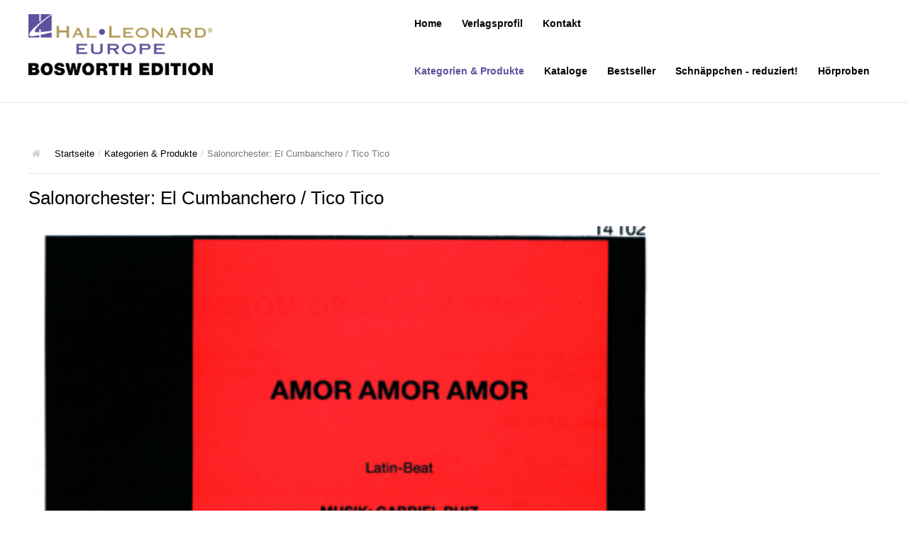

--- FILE ---
content_type: text/html; charset=utf-8
request_url: https://www.bosworth-print.de/kategorien-und-produkte/1041-salonorchester-el-cumbanchero-tico-tico
body_size: 9835
content:
<!DOCTYPE html>
<html lang="de-de" prefix="og: http://ogp.me/ns#">
<head>
      <meta name="viewport" content="width=device-width, initial-scale=1.0">

  <script type="text/javascript" src="//ajax.googleapis.com/ajax/libs/jquery/1.12.4/jquery.min.js"></script>
  <script type="text/javascript">jQuery.noConflict();</script>
  <base href="https://www.bosworth-print.de/kategorien-und-produkte/1041-salonorchester-el-cumbanchero-tico-tico" />
	<meta http-equiv="content-type" content="text/html; charset=utf-8" />
	<meta name="keywords" content="Bosworth, Music, Sales, Omnibus Press, Novello,Schirmer,Chester,Hal Leonard,Noten,Musiknoten,Songbooks,Playalongs,Singalongs,Musikbiographien,Heumann,Klaviernoten,Gitarrennoten,Kinderlieder,DVDs,Klassik,Rock ,Pop,Jazz,Gitarrenschule,Keyboardschule,Mundharmonika" />
	<meta name="rights" content="Bosworth Edition – Hal Leonard Europe GmbH" />
	<meta name="author" content="Super User" />
	<meta property="og:title" content="Salonorchester: El Cumbanchero / Tico Tico" />
	<meta property="og:type" content="article" />
	<meta property="og:url" content="https://www.bosworth-print.de/kategorien-und-produkte/1041-salonorchester-el-cumbanchero-tico-tico" />
	<meta property="og:site_name" content="Bosworth Edition – Hal Leonard Europe GmbH" />
	<meta name="description" content="Hal Leonard ist Marktführer in der internationalen Notenverlagsbranche und hat im April 2018 den Printbereich der Music Sales Group und somit auch die renommierte Bosworth Edition in Berlin übernommen." />
	<meta name="generator" content="Joomla! - Open Source Content Management" />
	<title>Salonorchester: El Cumbanchero / Tico Tico</title>
	<link href="https://www.bosworth-print.de/images/bosworth-hal-leonard_ico.png" rel="shortcut icon" type="image/vnd.microsoft.icon" />
	<link href="/components/com_sppagebuilder/assets/css/font-awesome-5.min.css?efcb014a6f41a6d880968ea58653b58d" rel="stylesheet" type="text/css" />
	<link href="/components/com_sppagebuilder/assets/css/font-awesome-v4-shims.css?efcb014a6f41a6d880968ea58653b58d" rel="stylesheet" type="text/css" />
	<link href="/components/com_sppagebuilder/assets/css/animate.min.css?efcb014a6f41a6d880968ea58653b58d" rel="stylesheet" type="text/css" />
	<link href="/components/com_sppagebuilder/assets/css/sppagebuilder.css?efcb014a6f41a6d880968ea58653b58d" rel="stylesheet" type="text/css" />
	<link href="/components/com_sppagebuilder/assets/css/magnific-popup.css" rel="stylesheet" type="text/css" />
	<link href="/media/com_jce/site/css/content.min.css?badb4208be409b1335b815dde676300e" rel="stylesheet" type="text/css" />
	<link href="https://www.bosworth-print.de/templates/meet_gavern/bootstrap/output/bootstrap.css" rel="stylesheet" type="text/css" />
	<link href="https://www.bosworth-print.de/templates/meet_gavern/bootstrap/output/bootstrap-responsive.css" rel="stylesheet" type="text/css" />
	<link href="https://www.bosworth-print.de/templates/meet_gavern/css/template.css" rel="stylesheet" type="text/css" />
	<link href="https://www.bosworth-print.de/templates/meet_gavern/css/font-awesome.css" rel="stylesheet" type="text/css" />
	<link href="/media/jui/css/chosen.css?4c70bfb75352eb4b15adb91c554a70c2" rel="stylesheet" type="text/css" />
	<link href="/media/com_finder/css/finder.css?4c70bfb75352eb4b15adb91c554a70c2" rel="stylesheet" type="text/css" />
	<style type="text/css">
.sp-page-builder .page-content #section-id-1502295381470{padding:0px 0px 25px 0px;margin:0px 0px 0px 0px;}#sppb-addon-wrapper-1502303741664 {margin:0px 0px 15px 0px;}#sppb-addon-1502303741664 .sppb-addon-image-overlay{background-color:rgba(119, 219, 31, 0.5);}#sppb-addon-wrapper-1502361459810 {margin:0px 15px 15px 0;}#sppb-addon-1502361459810 .sppb-gallery img {width:40px;height:autopx;}@media (min-width:768px) and (max-width:991px) {#sppb-addon-1502361459810 .sppb-gallery img {width:px;height:px;}}@media (max-width:767px) {#sppb-addon-1502361459810 .sppb-gallery img {width:px;height:px;}}.gkcol { width: 200px; }.container-fluid { max-width: 1200px!important; }.gk-main-menu ul ul { width: 200px; } .gk-main-menu ul ul ul { margin-left: 180px; }.gk-disclaimer{display:none !important;}
a{color: #000; /*text-decoration: underline;*/}
/*a:hover{color: #DA2E35;}*/
a:hover, a:focus, a:active{color: #5f519d !important;}
h1{font-size: 26px !important;line-height: 32px !important;}
/*h1.gk-article .article-header { }*/
#mod-finder-searchword99{height: inherit; margin-left: 12px; width: 120px;}
header.container-fluid{
padding-bottom: 10px;}
.sppb-gallery li a img{border: 1px solid #ccc; margin-right: 3px;}
.page-header {display: none}
#gk-content hr {display:block;}
.finder button.btn.btn-primary.hasTooltip{display: inline-block !important; margin-left: 5px;}
span.icon-search.icon-white{display:none;}
.gk-article .csc-textpic-image.csc-textpic-firstcol.csc-textpic-lastcol{float: left; margin: 0px 15px 5px 0;}
/*.csc-textpic-text{}*/
/*.csc-textpic-imagewrap{}*/
.clear{clear: both}
/* Thumbnail text */
.sppb-addon.sppb-addon-articles .sppb-addon-article h3 {font-size: inherit; line-height: 15px;}
/* Teaser Startpage */
.sppb-img-responsive{width:870px}
.sp-page-builder .page-content #section-id-1502984378691 {padding: 8px 0px 50px 0px !important;}
#mod-finder-searchform103 label{margin-right: 10px}
/*span.field-label{font-weight: bold}*/
#sppb-addon-1502361459819 .sppb-addon-content span {font-size: font-size: 13px;}
#gk-component >span.field-value{
  font-family: "Times New Roman", serif;
  font-size: 20px;
  font-weight: bold;
  text-transform: uppercase;
  color: #585858;
  margin-bottom: 4px;
  display: block;
}
.item.span4 .gk-article .article-header, .item.span4 .gk-article .article-header a {font-size: 14px; line-height: 14px !important;}
.item.span4 .img-intro-left {}
.item.span4 .gk-article.no-sidebar p{font-size:11px !important; line-height: 14px !important;}

.items-row.cols-4 .item.span3 .gk-article.no-sidebar p{display: none}
.items-row.cols-4 .item.span3 .gk-article.no-sidebar h2 {
  font-size: 13px;
  margin-top: 4px !important;
  line-height: 20px;
}
.img-intro-left img{
  max-height: 250px;
}
#sidebar p.bodytext {line-height: 1.4em;}
.cat-children h3 {display: none;}
#gk-logo img{width:260px;margin-top:20px}

.gk-main-menu ul li a{color:#050505 !important;}
.gk-main-menu ul li a{font-weight: bold !important;}
.gk-main-menu > ul > li.active, .gk-main-menu > ul > li:hover,
.gk-main-menu > ul li.current > a, .gk-main-menu > ul li.active > a,
.gk-main-menu > ul > li.active li.current > a, .gk-main-menu > ul > li.active li.active > a, .gk-main-menu > ul > li:hover li.current > a, .gk-main-menu > ul > li:hover li.active > a
{
  color: #5f519d !important;
}
.gk-main-menu ul li a:hover, .gk-main-menu ul li ul a:hover{color:#b19b57 !important;}

@media only screen and (max-width: 768px) {
  .gk-article.no-sidebar h2.article-header {font-size: 13px !important;}
}
@media only screen and (max-width: 480px) {
  .items-row  .item.span3, .img-intro-left img{width: 100% !important;height:auto !important; min-height:unset !important;max-height:unset !important;}
}

@media only screen and (max-width: 768px) {
  .item.column-1.span3, 
  .item.column-2.span3, 
  .item.column-3.span3, 
  .item.column-4.span3{
     width: 45% !important;
      display: inline-block;
      float: none;
      clear: left;
      margin-top: 0px;
      padding-top: 0px;
      margin-bottom: 30px !important;
      padding-bottom: 0px !important;

height: 308px !important;
overflow: hidden;
min-height: 297px !important;
max-height: none;
vertical-align: text-top;

  }
  .item.column-1.span3 .gk-article.no-sidebar h2, 
  .item.column-2.span3 .gk-article.no-sidebar h2, 
  .item.column-3.span3 .gk-article.no-sidebar h2, 
  .item.column-4.span3 .gk-article.no-sidebar h2 {
    line-height: 20px !important;
  }

  /* .item.column-1.span3{margin-top:-130px !important;position:relative; top:-48px} */
}

#gk-component > .field-value:first-child {display:none;}

.gk-article a.btn{display: none}
	</style>
	<script src="/media/jui/js/jquery.min.js?4c70bfb75352eb4b15adb91c554a70c2" type="text/javascript"></script>
	<script src="/media/jui/js/jquery-noconflict.js?4c70bfb75352eb4b15adb91c554a70c2" type="text/javascript"></script>
	<script src="/media/jui/js/jquery-migrate.min.js?4c70bfb75352eb4b15adb91c554a70c2" type="text/javascript"></script>
	<script src="/components/com_sppagebuilder/assets/js/jquery.parallax.js?efcb014a6f41a6d880968ea58653b58d" type="text/javascript"></script>
	<script src="/components/com_sppagebuilder/assets/js/sppagebuilder.js?efcb014a6f41a6d880968ea58653b58d" defer="defer" type="text/javascript"></script>
	<script src="/components/com_sppagebuilder/assets/js/jquery.magnific-popup.min.js" type="text/javascript"></script>
	
	<script src="/media/system/js/caption.js?4c70bfb75352eb4b15adb91c554a70c2" type="text/javascript"></script>
	<script src="https://www.bosworth-print.de/templates/meet_gavern/js/bootstrap.js" type="text/javascript"></script>
	<script src="https://www.bosworth-print.de/templates/meet_gavern/js/page.js" type="text/javascript"></script>
	<script src="https://www.bosworth-print.de/templates/meet_gavern/js/gk.menu.js" type="text/javascript"></script>
	<script src="/media/jui/js/chosen.jquery.min.js?4c70bfb75352eb4b15adb91c554a70c2" type="text/javascript"></script>
	<script src="/media/jui/js/jquery.autocomplete.min.js?4c70bfb75352eb4b15adb91c554a70c2" type="text/javascript"></script>
	<script type="text/javascript">
jQuery(function($){
			$("#sppb-addon-1502361459810 ul li").magnificPopup({
				delegate: "a",
				type: "image",
				mainClass: "mfp-no-margins mfp-with-zoom",
				gallery:{
					enabled:true
				},
				image: {
					verticalFit: true
				},
				zoom: {
					enabled: true,
					duration: 300
				}
			});
		})jQuery(function($){ initTooltips(); $("body").on("subform-row-add", initTooltips); function initTooltips (event, container) { container = container || document;$(container).find(".hasTooltip").tooltip({"html": true,"container": "body"});} });jQuery(window).on('load',  function() {
				new JCaption('img.caption');
			});$GK_MENU = [];
$GK_MENU['animation'] = "width_height_opacity";
$GK_MENU['animation_speed'] = "fast";

$GK_TMPL_URL = "https://www.bosworth-print.de/templates/meet_gavern";

$GK_URL = "https://www.bosworth-print.de/";

	jQuery(function ($) {
		initChosen();
		$("body").on("subform-row-add", initChosen);

		function initChosen(event, container)
		{
			container = container || document;
			$(container).find(".advancedSelect").chosen({"disable_search_threshold":10,"search_contains":true,"allow_single_deselect":true,"placeholder_text_multiple":"Werte eingeben oder ausw\u00e4hlen","placeholder_text_single":"Wert ausw\u00e4hlen","no_results_text":"Keine Ergebnisse gefunden!"});
		}
	});
	
jQuery(document).ready(function() {
	var value, searchword = jQuery('#mod-finder-searchword99');

		// Get the current value.
		value = searchword.val();

		// If the current value equals the default value, clear it.
		searchword.on('focus', function ()
		{
			var el = jQuery(this);

			if (el.val() === 'Suche ...')
			{
				el.val('');
			}
		});

		// If the current value is empty, set the previous value.
		searchword.on('blur', function ()
		{
			var el = jQuery(this);

			if (!el.val())
			{
				el.val(value);
			}
		});

		jQuery('#mod-finder-searchform99').on('submit', function (e)
		{
			e.stopPropagation();
			var advanced = jQuery('#mod-finder-advanced99');

			// Disable select boxes with no value selected.
			if (advanced.length)
			{
				advanced.find('select').each(function (index, el)
				{
					var el = jQuery(el);

					if (!el.val())
					{
						el.attr('disabled', 'disabled');
					}
				});
			}
		});
	var suggest = jQuery('#mod-finder-searchword99').autocomplete({
		serviceUrl: '/component/finder/?task=suggestions.suggest&amp;format=json&amp;tmpl=component',
		paramName: 'q',
		minChars: 1,
		maxHeight: 400,
		width: 300,
		zIndex: 9999,
		deferRequestBy: 500
	});});
	</script>

  
<!--[if IE 9]>
<link rel="stylesheet" href="https://www.bosworth-print.de/templates/meet_gavern/css/ie/ie9.css" type="text/css" />
<![endif]-->

<!--[if IE 8]>
<link rel="stylesheet" href="https://www.bosworth-print.de/templates/meet_gavern/css/ie/ie8.css" type="text/css" />
<![endif]-->

<!--[if lte IE 7]>
<link rel="stylesheet" href="https://www.bosworth-print.de/templates/meet_gavern/css/ie/ie7.css" type="text/css" />
<![endif]-->

<!--[if (gte IE 6)&(lte IE 8)]>
<script type="text/javascript" src="https://www.bosworth-print.de/templates/meet_gavern/js/respond.js"></script>
<script type="text/javascript" src="https://www.bosworth-print.de/templates/meet_gavern/js/selectivizr.js"></script>
<script type="text/javascript" src="http://html5shim.googlecode.com/svn/trunk/html5.js"></script>
<![endif]-->   </head>

<body>
  
  <header class="container-fluid">
  
          <a href="/./" id="gk-logo" class="pull-left">
        <img src="https://www.bosworth-print.de/images/bosworth-hal-leonard.png" alt="Bosworth Edition – Hal Leonard Europe GmbH - " />
     </a>
     
    <div id="gk-user-area">
    </div>
  
  <div class="gk-mainmenu-toggle">
  <a href="#" data-toggle="collapse" data-target=".nav-collapse">
    		Hauptmenü  </a>
  </div>

  <div class="nav-collapse collapse gk-main-menu">
  <ul class="nav menu mod-list">
<li class="item-101 default"><a href="/" >Home</a></li><li class="item-108 deeper parent"><a href="/verlagsprofil" >Verlagsprofil</a><ul class="nav-child unstyled small"><li class="item-112"><a href="/verlagsprofil/geschichte" >Geschichte</a></li></ul></li><li class="item-244"><a href="/kontakt-3" >Kontakt</a></li></ul>
<ul class="nav menu mod-list">
<li class="item-195 current active deeper parent"><a href="/kategorien-und-produkte" >Kategorien &amp; Produkte</a><ul class="nav-child unstyled small"><li class="item-124 deeper parent"><a href="/kategorien-und-produkte/songbooks" >Songbooks</a><ul class="nav-child unstyled small"><li class="item-240"><a href="/kategorien-und-produkte/songbooks/10-charthits" >10 Charthits</a></li><li class="item-245"><a href="/kategorien-und-produkte/songbooks/act-music" >ACT Music</a></li><li class="item-126"><a href="/kategorien-und-produkte/songbooks/die-aerzte" >Die Ärzte</a></li><li class="item-127"><a href="/kategorien-und-produkte/songbooks/die-toten-hosen" >Die Toten Hosen</a></li><li class="item-128"><a href="/kategorien-und-produkte/songbooks/rosenstolz" >Rosenstolz</a></li><li class="item-129"><a href="/kategorien-und-produkte/songbooks/die-kleinen-songbooks" >Die kleinen Songbooks</a></li><li class="item-223"><a href="/kategorien-und-produkte/songbooks/die-grossen-songbooks" >Die großen Songbooks</a></li><li class="item-224"><a href="/kategorien-und-produkte/songbooks/sounds-good-on-serie" >Sounds Good On-Serie</a></li><li class="item-130"><a href="/kategorien-und-produkte/songbooks/hit-session-reihe" >Hit Session-Reihe</a></li><li class="item-131"><a href="/kategorien-und-produkte/songbooks/hit-book-reihe" >Hit Book-Reihe</a></li><li class="item-125"><a href="/kategorien-und-produkte/songbooks/diverse-bands-interpreten" >Diverse Bands &amp; Interpreten</a></li><li class="item-246"><a href="/kategorien-und-produkte/songbooks/beat-it" >Beat It!</a></li><li class="item-133"><a href="/kategorien-und-produkte/songbooks/melodie-text-akkorde" >Melodie, Text &amp; Akkorde</a></li><li class="item-132"><a href="/kategorien-und-produkte/songbooks/klavier-gesang-gitarre" >Klavier, Gesang, Gitarre</a></li><li class="item-136"><a href="/kategorien-und-produkte/songbooks/klavier" >Klavier</a></li><li class="item-134"><a href="/kategorien-und-produkte/songbooks/text-akkorde" >Text &amp; Akkorde</a></li><li class="item-137"><a href="/kategorien-und-produkte/songbooks/fuer-kinder" >Für Kinder</a></li><li class="item-135"><a href="/kategorien-und-produkte/songbooks/besondere-anlaesse" >Besondere Anlässe</a></li></ul></li><li class="item-138 deeper parent"><a href="/kategorien-und-produkte/spielmaterial" >Spielmaterial</a><ul class="nav-child unstyled small"><li class="item-139 deeper parent"><a href="/kategorien-und-produkte/spielmaterial/klavier-keyboard" >Klavier &amp; Keyboard</a><ul class="nav-child unstyled small"><li class="item-200"><a href="/kategorien-und-produkte/spielmaterial/klavier-keyboard/piano-gefaellt-mir" >Piano Gefällt Mir!</a></li><li class="item-258"><a href="/kategorien-und-produkte/spielmaterial/klavier-keyboard/start-up-piano" >Start Up Piano</a></li></ul></li><li class="item-142"><a href="/kategorien-und-produkte/spielmaterial/guitar-play-along" >Guitar Play Along</a></li><li class="item-143"><a href="/kategorien-und-produkte/spielmaterial/bass-along" >Bass Along</a></li><li class="item-144"><a href="/kategorien-und-produkte/spielmaterial/drum-along" >Drum Along</a></li></ul></li><li class="item-150 deeper parent"><a href="/kategorien-und-produkte/musikpaedagogik" >Musikpädagogik</a><ul class="nav-child unstyled small"><li class="item-151 deeper parent"><a href="/kategorien-und-produkte/musikpaedagogik/klavier" >Klavier</a><ul class="nav-child unstyled small"><li class="item-247"><a href="/kategorien-und-produkte/musikpaedagogik/klavier/john-wesley-schaum" >John Wesley Schaum</a></li></ul></li><li class="item-152 deeper parent"><a href="/kategorien-und-produkte/musikpaedagogik/gitarre-a-e" >Gitarre (A- &amp; E-)</a><ul class="nav-child unstyled small"><li class="item-206"><a href="/kategorien-und-produkte/musikpaedagogik/gitarre-a-e/fit-for-guitar" >Fit For Guitar</a></li><li class="item-207"><a href="/kategorien-und-produkte/musikpaedagogik/gitarre-a-e/andreas-schumann-gitarrenmethode" >Andreas Schumann Gitarrenmethode</a></li></ul></li><li class="item-153 deeper parent"><a href="/kategorien-und-produkte/musikpaedagogik/schlagzeug-percussion" >Schlagzeug &amp; Percussion</a><ul class="nav-child unstyled small"><li class="item-208"><a href="/kategorien-und-produkte/musikpaedagogik/schlagzeug-percussion/drums-easy-tom-hapke" >Drums Easy - Tom Hapke</a></li></ul></li><li class="item-155"><a href="/kategorien-und-produkte/musikpaedagogik/gesang" >Gesang</a></li><li class="item-156"><a href="/kategorien-und-produkte/musikpaedagogik/diverse-instrumente" >diverse Instrumente</a></li><li class="item-157 deeper parent"><a href="/kategorien-und-produkte/musikpaedagogik/streichinstrumente-sevcik-u-a" >Streichinstrumente (Sevcik u.a.)</a><ul class="nav-child unstyled small"><li class="item-215"><a href="/kategorien-und-produkte/musikpaedagogik/streichinstrumente-sevcik-u-a/die-sevcik-methode" >Die Sevcik-Methode</a></li><li class="item-216"><a href="/kategorien-und-produkte/musikpaedagogik/streichinstrumente-sevcik-u-a/violine" >Violine</a></li><li class="item-217"><a href="/kategorien-und-produkte/musikpaedagogik/streichinstrumente-sevcik-u-a/viola-bratsche" >Viola / Bratsche</a></li><li class="item-218"><a href="/kategorien-und-produkte/musikpaedagogik/streichinstrumente-sevcik-u-a/cello" >Cello</a></li><li class="item-219"><a href="/kategorien-und-produkte/musikpaedagogik/streichinstrumente-sevcik-u-a/kontrabass" >Kontrabass</a></li></ul></li><li class="item-158"><a href="/kategorien-und-produkte/musikpaedagogik/nur-fuer-anfaenger" >Nur Für Anfänger</a></li><li class="item-159"><a href="/kategorien-und-produkte/musikpaedagogik/theorie" >Theorie</a></li><li class="item-160"><a href="/kategorien-und-produkte/musikpaedagogik/notenchecker" >Notenchecker</a></li><li class="item-260"><a href="/kategorien-und-produkte/musikpaedagogik/essential-elements" >Essential Elements</a></li></ul></li><li class="item-161 deeper parent"><a href="/kategorien-und-produkte/peermusic" >Peermusic</a><ul class="nav-child unstyled small"><li class="item-162"><a href="/kategorien-und-produkte/peermusic/songbooks" >Songbooks</a></li><li class="item-163"><a href="/kategorien-und-produkte/peermusic/einzelausgaben" >Einzelausgaben</a></li><li class="item-164"><a href="/kategorien-und-produkte/peermusic/chor" >Chor</a></li><li class="item-165"><a href="/kategorien-und-produkte/peermusic/spielmaterial-div-instrumente" >Spielmaterial div. Instrumente</a></li><li class="item-166"><a href="/kategorien-und-produkte/peermusic/ensemble-spielmaterial" >Ensemble Spielmaterial</a></li><li class="item-167"><a href="/kategorien-und-produkte/peermusic/lehrbuecher" >Lehrbücher</a></li><li class="item-168"><a href="/kategorien-und-produkte/peermusic/musik-fuer-zupforchester" >Musik für Zupforchester</a></li></ul></li><li class="item-169 deeper parent"><a href="/kategorien-und-produkte/musikverlag-hildner" >Musikverlag Hildner</a><ul class="nav-child unstyled small"><li class="item-170"><a href="/kategorien-und-produkte/musikverlag-hildner/songbooks" >Songbooks</a></li></ul></li><li class="item-171 deeper parent"><a href="/kategorien-und-produkte/dvds" >DVDs</a><ul class="nav-child unstyled small"><li class="item-172"><a href="/kategorien-und-produkte/dvds/gitarre" >Gitarre</a></li><li class="item-173"><a href="/kategorien-und-produkte/dvds/klavier-keyboard" >Klavier &amp; Keyboard</a></li><li class="item-174"><a href="/kategorien-und-produkte/dvds/schlagzeug" >Schlagzeug</a></li><li class="item-175"><a href="/kategorien-und-produkte/dvds/diverse-instrumente" >diverse Instrumente</a></li><li class="item-176"><a href="/kategorien-und-produkte/dvds/meine-ersten-lektionen" >Meine Ersten Lektionen</a></li><li class="item-177"><a href="/kategorien-und-produkte/dvds/kick-off-one-step-beyond" >Kick Off &amp; One Step Beyond</a></li><li class="item-178"><a href="/kategorien-und-produkte/dvds/gitarre-pimp-your" >Gitarre: Pimp Your...</a></li></ul></li><li class="item-179 deeper parent"><a href="/kategorien-und-produkte/chor" >Chor</a><ul class="nav-child unstyled small"><li class="item-180"><a href="/kategorien-und-produkte/chor/der-junge-pop-chor" >Der junge Pop-Chor</a></li><li class="item-181"><a href="/kategorien-und-produkte/chor/der-kleine-kinderchor" >Der Kleine Kinderchor</a></li><li class="item-182"><a href="/kategorien-und-produkte/chor/popchoirclassics" >POPCHOIRCLASSICS</a></li></ul></li><li class="item-183 deeper parent"><a href="/kategorien-und-produkte/musicals" >Musicals</a><ul class="nav-child unstyled small"><li class="item-184"><a href="/kategorien-und-produkte/musicals/der-notenbaum" >Der Notenbaum</a></li><li class="item-185"><a href="/kategorien-und-produkte/musicals/die-himmelskinder-weihnacht" >Die Himmelskinder-Weihnacht</a></li><li class="item-186"><a href="/kategorien-und-produkte/musicals/com-back" >COM€BACK!</a></li><li class="item-187"><a href="/kategorien-und-produkte/musicals/monika-haeuschen" >Monika Häuschen</a></li></ul></li><li class="item-193"><a href="/kategorien-und-produkte/geschenkartikel-zubehoer" >Geschenkartikel &amp; Zubehör</a></li><li class="item-194"><a href="/kategorien-und-produkte/regale-aufsteller-auf-anfrage" >Regale &amp; Aufsteller (auf Anfrage)</a></li><li class="item-123"><a href="/kategorien-und-produkte/weihnachtsliteratur" >Weihnachtsliteratur</a></li></ul></li><li class="item-198"><a href="/kataloge" >Kataloge</a></li><li class="item-220"><a href="/bestseller" >Bestseller</a></li><li class="item-221"><a href="/schnaeppchen-reduziert" >Schnäppchen - reduziert!</a></li><li class="item-222"><a href="/hoerproben" >Hörproben</a></li></ul>

  </div>
  </header>

  
  <section id="gk-main">
  <section class="container-fluid">
  
  <section class="gk-content-wrap row-fluid">
  <section id="gk-content" class="span12">
    <section id="gk-breadcrumb">
  
<ul class="breadcrumb ">
<li class="active"><span class="divider"><i class="icon-home" class="hasTooltip" title="Aktuelle Seite: "></i></span></li><li><a href="/" class="pathway">Startseite</a><span class="divider">/</span><li><li><a href="/kategorien-und-produkte" class="pathway">Kategorien &amp; Produkte</a><li><li><span class="divider">/</span><span>Salonorchester: El Cumbanchero / Tico Tico</span><li></ul>

  </section>
  
  
    <section id="gk-component">
  
<div class="item-page gk-item-page" itemscope itemtype="http://schema.org/Article">
<meta itemprop="inLanguage" content="de-DE" />
		
	
	<div class="gk-article no-sidebar">
			
		<h1 class="article-header"  itemprop="name">
							<a href="/kategorien-und-produkte/1041-salonorchester-el-cumbanchero-tico-tico" itemprop="url"> Salonorchester: El Cumbanchero / Tico Tico</a>
					</h1>
	

	
		
	
		<span itemprop="articleBody">
		<div id="sp-page-builder" class="sp-page-builder sppb-article-page-wrapper"><div class="page-content"><section id="section-id-1502295381470" class="sppb-section" ><div class="sppb-row-overlay"></div><div class="sppb-row-container"><div class="sppb-row"><div class="sppb-col-md-3" id="column-wrap-id-1502295381471"><div id="column-id-1502295381471" class="sppb-column" ><div class="sppb-column-addons"><div id="sppb-addon-wrapper-1502303741664" class="sppb-addon-wrapper"><div id="sppb-addon-1502303741664" class="clearfix "     ><div class="sppb-addon sppb-addon-single-image sppb-text-left "><div class="sppb-addon-content"><div class="sppb-addon-single-image-container"><div class="sppb-addon-image-overlay"></div><a class="sppb-magnific-popup sppb-addon-image-overlay-icon" data-popup_type="image" data-mainclass="mfp-no-margins mfp-with-zoom" href="/images/user_upload/salon.jpg">+</a><img class="sppb-img-responsive" src="/images/user_upload/salon.jpg"  alt="salon.jpg" title=""   /></div></div></div></div></div><div id="sppb-addon-wrapper-1502361459819" class="sppb-addon-wrapper"><div id="sppb-addon-1502361459819" class="clearfix "     ><div class="sppb-addon sppb-addon-text-block sppb-text-left "><div class="sppb-addon-content"><p>	<span class="field-label ">Umfang: </span>
<span class="field-value ">0</span>
<br />	<span class="field-label ">Herausgeber: </span>
<span class="field-value ">Peermusic </span>
<br /><br />	<span class="field-label ">Sprache: </span>
<span class="field-value "> </span>
<br />	<span class="field-label ">EAN: </span>
<span class="field-value "> </span>
<br />	<span class="field-label ">BOE: </span>
<span class="field-value ">PMV14145</span>
<br />Preis:<span style="color: #da2e35;"> <span class="field-value ">12.5</span>
 €<br /></span>	<span class="field-label ">V&Ouml;-Datum: </span>
<span class="field-value ">22.08.2017</span>
<br />	<span class="field-label ">Verf&uuml;gbarkeit: </span>
<span class="field-value ">lieferbar</span>
</p>
<p>weitere Bilder:</p></div></div></div></div><div id="sppb-addon-wrapper-1502361459810" class="sppb-addon-wrapper"><div id="sppb-addon-1502361459810" class="clearfix "     ><div class="sppb-addon sppb-addon-gallery "><div class="sppb-addon-content"><ul class="sppb-gallery clearfix gallery-item-"></ul></div></div></div></div></div></div></div><div class="sppb-col-md-9" id="column-wrap-id-1502295381475"><div id="column-id-1502295381475" class="sppb-column" ><div class="sppb-column-addons"><div id="sppb-addon-wrapper-1502295381474" class="sppb-addon-wrapper"><div id="sppb-addon-1502295381474" class="clearfix "     ><div class="sppb-addon sppb-addon-text-block sppb-text-left "><div class="sppb-addon-content"><p class="bodytext">	<span class="field-label ">Beschreibung: </span>
<span class="field-value "><p>Von Peermusic gibt es Arrangements berühmter Klassiker diverser Genres für Salonorchester in Doppelnummern (Bänden mit 2 Musiktiteln) - ähnlich wie die Doppelnummern für Combo. Unterschieden wird dabei in Besetzungen bis 3 Saxophone/Blechbläser (Standard), bis 5 Sax./6 Blechbläser (Standard + Ergänzer) und den Ergänzer-Stimmensatz.<br /><br />Die Besetzung - Standard: C-Stimme (Akkordbezifferung und Text); Gitarre/Melodie (Akkordbezifferung und Text); Drums/Melodie (mit Text); 1./2. Violine; 1./3. Stimme Altsax; 2. Stimme Tenorsax; 1./2. Stimme Trompete; 1. Stimme Posaune; Bass; Klavier (Akkordbezifferung und Text)<br /><br />Ergänzer: 3. Stimme Violine; 4. Stimme Tenorsax; 3. Stimme Trompete; 2. Stimme Posaune; Bariton-Saxophon; Cello.<br /><br />Hier der Doppelband mit <i>El Cumbanchero </i>(Hernandez) und <i>Tico Tico </i>(Abreu).<br /><br /><b>Der Standard-Satz ist erhältlich unter der Bestellnummer PMV14145, die Ergänzerstimmen unter PMV14145B (€ 5,50.-) und Standard-Satz plus Ergänzer-Stimmen unter der Bestellnummer PMV14145A (€ 18.-).</b><br /><br />(Beispielcover)</p></span>
</p>
<hr />
<p></p>
<hr />
<p></p></div></div></div></div></div></div></div></div></div></section></div></div>	</span>

			
	
	
			<ul class="pager pagenav">
	<li class="previous">
		<a class="hasTooltip" title="Salonorchester: Du gehörst an mein Herz / Philadelphia" aria-label="Vorheriger Beitrag: Salonorchester: Du gehörst an mein Herz / Philadelphia" href="/kategorien-und-produkte/1040-salonorchester-du-gehoerst-an-mein-herz-philadelphia" rel="prev">
			<span class="icon-chevron-left" aria-hidden="true"></span> <span aria-hidden="true">Zurück</span>		</a>
	</li>
	<li class="next">
		<a class="hasTooltip" title="Salonorchester: El Millionario - The Millionaire" aria-label="Nächster Beitrag: Salonorchester: El Millionario - The Millionaire" href="/kategorien-und-produkte/1042-salonorchester-el-millionario-the-millionaire" rel="next">
			<span aria-hidden="true">Weiter</span> <span class="icon-chevron-right" aria-hidden="true"></span>		</a>
	</li>
</ul>
		</div>

	<div id="gkSocialAPI">
			
		    
	        
		    
			


	</div>

	</div>

  </section>
  
    </section>

    <aside id="sidebar" class="span3">
    <div class="sidebar-search">
  <div class="box  span12"><div><div class="content">
<div class="finder">
	<form id="mod-finder-searchform99" action="/component/finder/search" method="get" class="form-search" role="search">
		<label for="mod-finder-searchword99" class="finder">🔎</label><input type="text" name="q" id="mod-finder-searchword99" class="search-query input-medium" size="25" value="" placeholder="Suche ..."/><button class="btn btn-primary hasTooltip  finder" type="submit" title="Start"><span class="icon-search icon-white"></span>Suchen</button>
						<input type="hidden" name="Itemid" value="195" />	</form>
</div>
</div></div></div>
  </div>
  
  <div class="sidebar-nav">
  
  </div>
  </aside>
    </section>
    </section>
  </section>

  <footer class="container-fluid">
    <div class="box  span11 tspan9"><div><div class="content"><ul class="nav menu mod-list">
<li class="item-115"><a href="/impressum" >Impressum</a></li><li class="item-117"><a href="/disclaimer" >Disclaimer</a></li><li class="item-225"><a href="/datenschutzhinweise" >Datenschutzhinweise</a></li><li class="item-226"><a href="/kontakt" >Kontakt</a></li></ul>
</div></div></div>
  
  <p class="pull-right gk-toplink"><a href="https://www.bosworth-print.de/kategorien-und-produkte/1041-salonorchester-el-cumbanchero-tico-tico#top" id="back-top">Back to top</a></p>

  <p class="pull-right gk-copyrights">
    © 2018 Hal Leonard Europe GmbH. All Rights Reserved.    </p>

  
  <p class="gk-disclaimer">GavickPro is not affiliated with or endorsed by Open Source Matters or the Joomla! Project.<br />
  The Joomla! logo is used under a limited license granted by Open Source Matters the trademark holder in the United States and other countries.<br />Icons from <a href="http://glyphicons.com">Glyphicons Free</a>, licensed under <a href="http://creativecommons.org/licenses/by/3.0/">CC BY 3.0</a>.</p>
  </footer>

  
  <script type="text/javascript">
  jQuery('*[rel=tooltip]').tooltip();
  jQuery('*[rel=popover]').popover();
  jQuery('.tip-bottom').tooltip({placement: "bottom"});
  </script>

  

<!-- +1 button -->

<!-- twitter -->


<!-- Pinterest script --> 

    

  <!-- Custom -->
  <script type="text/javascript">
  jQuery(document).ready(function() {
    jQuery('#mod-finder-searchword99').attr('placeholder', 'Suchbegriffe...');
    var sprachLabelNr = "7";
    var sprachLabelNr2 = "8";
    if(jQuery('#sppb-addon-1502361459819 .sppb-addon-content p span:nth-child(7)').html()==="Autor: ") {
      jQuery('#sppb-addon-1502361459819 .sppb-addon-content p span:nth-child(8)').clone().prependTo('#gk-component');
      sprachLabelNr = "10";
      sprachLabelNr2 = "11";
    } else {
      jQuery('#sppb-addon-1502361459819 .sppb-addon-content p br').each(function(index) { if(index===2) jQuery(this).remove(); } )
    }
    var spracheFieldLabel = jQuery('#sppb-addon-1502361459819 .sppb-addon-content p span:nth-child('+sprachLabelNr+')');
    if(spracheFieldLabel.html()==="Sprache: ") {
      var spracheField = jQuery('#sppb-addon-1502361459819 .sppb-addon-content p span:nth-child('+sprachLabelNr2+')');
      if(spracheField.html()==="" || spracheField.html()===" ") {
        spracheFieldLabel.hide(); spracheField.hide();
      }
    }

    jQuery('.sppb-img-responsive').each(function(){
      if (jQuery(this).parent('a').length > 0) {
        //do nothing...
      } else {
        jQuery(this).wrap('<a class="sppb-gallery-btn" href="' + this.src + '"/>');
      }
    });
    if(jQuery('#sppb-addon-1502361459810 ul.sppb-gallery.clearfix').html()==="") {
      jQuery('#sppb-addon-1502361459819 div.sppb-addon-content p:nth-child(2)').html("")
    } else {
      jQuery('div.sppb-addon-single-image-container a img.sppb-img-responsive').parent().clone().attr('style', 'width:0px;visibility:hidden').prependTo('ul.sppb-gallery.clearfix').wrap('<li></li>');

      if (typeof jQuery("#sppb-addon-1502361459810 ul li").magnificPopup !== 'undefined') {
        jQuery("#sppb-addon-1502361459810 ul li").magnificPopup({
          delegate: "a",
          type: "image",
          mainClass: "mfp-no-margins mfp-with-zoom",
          gallery:{
            enabled:true
          },
          image: {
            verticalFit: true
          },
          zoom: {
            enabled: true,
            duration: 300
          }
        });
      }
    }
    var num3 = jQuery('span[style="color: #da2e35;"] span').html();
    num3 = parseFloat(Math.round(num3 * 100) / 100).toFixed(2);
    jQuery('span[style="color: #da2e35;"] span').html(num3);

    jQuery('.item .article-header a').each(function(){
      var llink = jQuery(this).attr("href");
      jQuery(this).parent().parent().css({"cursor" : "pointer"}).bind("click", function(){
        top.location.href = llink;
      });
    });

    var cCText = "Wir verwenden Cookies, um Ihnen die bestmögliche Erfahrung auf unserer Website zu bieten. Wenn Sie fortfahren, ohne Ihre Einstellungen zu ändern, gehen wir davon aus, dass Sie alle Cookies auf dieser Website akzeptieren.",
      cCBtnText = "OK",
      cCBtnText2 = "Datenschutzhinweise",
      cCLink = "/datenschutzhinweise/";
    // Style overides to change colors. Leave blank for default:
    var cCBGColor = "#4e4e4e",
      cCTextColor = "#fff",
      cCBtn1Color = "green",
      cCBtn1TextColor = "#eee",
      cCBtn2Color = "#da7614",
      cCBtn2TextColor = "#eee";
    /**
     * Stop editing ################################################/
     */
    window.COOKIE={create:function(e,t,n){if(n){var r=new Date;r.setTime(r.getTime()+24*n*60*60*1e3);var i="; expires="+r.toGMTString()}else i="";document.cookie=e+"="+t+i+"; path=/"},read:function(e){for(var t=e+"=",n=document.cookie.split(";"),r=0;r<n.length;r++){for(var i=n[r];" "==i.charAt(0);)i=i.substring(1,i.length);if(0==i.indexOf(t))return i.substring(t.length,i.length)}},erase:function(e){COOKIE.create(e,"",-1)}}
    window.COOKIE.read("CConsentR")||(jQuery("head").append("<style>#cookie-consentr{position:fixed;bottom:0;left:0;width:100%;text-align:center;background:#4e4e4e;color:#fff;padding:10px 0;font-size:14px;z-index:9999}#cookie-consentr p, #cookie-consentr p a{color:#fff}.c-c-btn{padding:3px 10px;border-radius:10px;cursor:pointer;display:inline-block;}.c-c-btn:hover{opacity: 0.8}#c-c-ok{background:green}#c-c-link{background:green}</style>"),jQuery("body").append('<div id="cookie-consentr" style="background:'+cCBGColor+'"><p style="color:'+cCTextColor+'">'+cCText+' <a class="c-c-btn" id="c-c-ok" style="background:'+cCBtn1Color+";color:"+cCBtn1TextColor+'">'+cCBtnText+'</a> <a href="'+cCLink+'" target="_blank" class="c-c-btn" id="c-c-link" style="background:'+cCBtn2Color+";color:"+cCBtn2TextColor+'">'+cCBtnText2+"</a></p></div>"),jQuery("#c-c-ok").bind("click",function(o){o.stopPropagation(),o.preventDefault(),window.COOKIE.create("CConsentR",!0,1095),jQuery("#cookie-consentr").remove()}),jQuery('#footer-section').css({"padding":"0px 10px 70px 10px"}))
    
    if(jQuery(window).width() < 768)
      jQuery('#mod-finder-searchform99').clone().prependTo('#gk-main');
    
    jQuery('#gk-main').prepend('<div style="margin: 0 auto;position: relative;width: 280px;min-height: 40px;border: 1px solid green;padding: 10px;text-align: center;background: #a3dca380;border-radius: 10px;color: black;margin-bottom:5px;font-size: 18px; font-weight: bold; line-height: 20px;"> Diese Website wird derzeit überarbeitet. </div>');
    //jQuery('.sppb-addon-content span')[8].innerHTML += "| Preise werden momentan überarbeitet<br>";

    let kajsdf = document.querySelectorAll('.sppb-addon-content span');
      kajsdf.forEach(function (item, index) {
      if(item.getAttribute("style") == "color: #da2e35;"){
        console.log(true);
          //item.style.opacity = "0";
          item.innerHTML = " Preise werden momentan überarbeitet<br>";
      }
    });
  });

  //(function(i,s,o,g,r,a,m){i['GoogleAnalyticsObject']=r;i[r]=i[r]||function(){
  //(i[r].q=i[r].q||[]).push(arguments)},i[r].l=1*new Date();a=s.createElement(o),
  //m=s.getElementsByTagName(o)[0];a.async=1;a.src=g;m.parentNode.insertBefore(a,m)
  //})(window,document,'script','//www.google-analytics.com/analytics.js','ga');
  //ga('create', 'UA-55775820-1', 'auto');
  //ga('send', 'pageview');

</script>

<!-- Global site tag (gtag.js) - Google Analytics -->
<script async src="https://www.googletagmanager.com/gtag/js?id=UA-158788292-1"></script>
<script>
  window.dataLayer = window.dataLayer || [];
  function gtag(){dataLayer.push(arguments);}
  gtag('js', new Date());
  gtag('config', 'UA-158788292-1');
</script>

</body>
</html>
